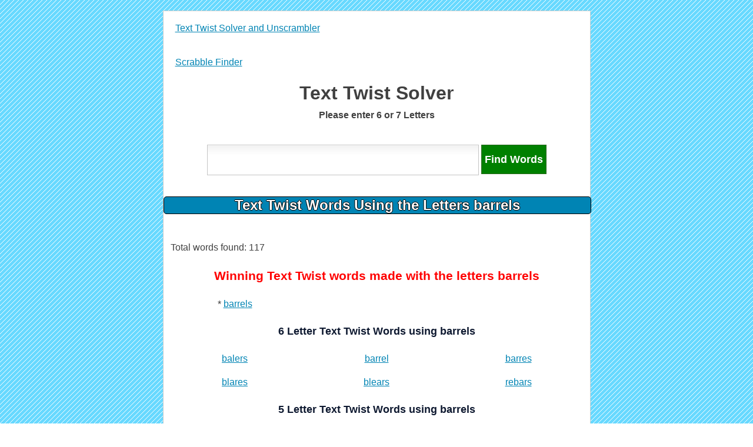

--- FILE ---
content_type: text/html; charset=UTF-8
request_url: http://www.texttwistfinder.com/text-twist-solver/barrels
body_size: 2606
content:


<!DOCTYPE html PUBLIC "-//W3C//DTD XHTML 1.0 Transitional//EN" "http://www.w3.org/TR/xhtml1/DTD/xhtml1-transitional.dtd">
<html xmlns="http://www.w3.org/1999/xhtml">
	<head>
	<link REL="SHORTCUT ICON" HREF="/img/favicon.ico"><script type="text/javascript">
													function SearchSite(){
													   		var ddl = document.getElementById("TextTwistSearch");
													    	var selectedVal = ddl.options[ddl.selectedIndex].value;
													
													   		window.location = '/text-twist-solver/' + document.getElementById("TextTwistSearch").value;
													 }
													 
													 var _gaq = _gaq || [];
													  _gaq.push(['_setAccount', 'UA-33258644-1']);
													  _gaq.push(['_setDomainName', 'texttwistfinder.com']);
													  _gaq.push(['_trackPageview']);

													  (function() {
														var ga = document.createElement('script'); ga.type = 'text/javascript'; ga.async = true;
														ga.src = ('https:' == document.location.protocol ? 'https://ssl' : 'http://www') + '.google-analytics.com/ga.js';
														var s = document.getElementsByTagName('script')[0]; s.parentNode.insertBefore(ga, s);
													  })();
												</script>	<meta http-equiv="Content-Type" content="text/html; charset=utf-8" />
	<meta name="description" content="Text Twist winning word for barrels, Win Text Twist with letters barrels, Winning words for Text Twist with the letters barrels, Text Twist and Super Text Twist Unscrambler" />	<meta name="keywords" content="Free Text Twist word finder for barrels, Text Twist Unscrambler for the letters barrels, Text Twist Word Unscrambler, Free Text Twist Solver, Scrabble solver, scrabble word finder, scrabble words finder, word finder, scrabble solver, scrabble cheat, scrabble finder, scrabble word generator, scrabble word builder, words with friends cheat, scrabble word finder, scrabblefinder, lexulous, anagram" />
	<title>barrels Text Twist Solver | Text Twist Unscramble barrels</title>	<link href="http://www.texttwistfinder.com/css/mainstyle.css" rel="stylesheet" type="text/css" /></head>
<body>
<br/>
	<div id="main">
		<a href = "/">
			<div id="main_header">
				Text Twist Solver and Unscrambler
				
				
			</div>
		</a>
		<a href = "http://www.allscrabblewords.com">
			<div id="main_header">
				Scrabble Finder
			</div>
		</a>
		
		<div id="page_title"><h1>Text Twist Solver<h1></div><div class='searchLabel'>Please enter 6 or 7 Letters</div>		<br/><br/>
		<div id="search_box"><center> <input type='text' class='search' maxlength = '8' name='TextTwistSearch' id='TextTwistSearch' /> <input type="button" value = "Find Words" class = "fb8" onclick="window.location = 'http://www.texttwistfinder.com/text-twist-solver/'+document.getElementById('TextTwistSearch').value;return false"/> 
								</center></div><br/>		<br/>
		<div><div id='sectionHeading'>Text Twist Words Using the Letters barrels</div></div>
		<br/><br/><table class='wordstable'><tr><td class='wordTableTitle' colspan = '3'>Total words found: 117</td></tr><tr><td class='wordTableTitle' colspan = '3'><div class='wordTableTitle'><h3 style="color:red;">Winning Text Twist words made with the letters barrels</h3></div></td></tr><tr><td class='wordstable'><center>* <a href="/text-twist-solver/barrels">barrels</a></center></td></tr><tr><td class='wordTableTitle' colspan = '3'><div class='wordTableTitle'>6 Letter Text Twist Words using barrels</div></td></tr><tr><td class='wordstable'><center><a href="/text-twist-solver/balers">balers</a></center></td><td class='wordstable'><center><a href="/text-twist-solver/barrel">barrel</a></center></td><td class='wordstable'><center><a href="/text-twist-solver/barres">barres</a></center></td></tr><tr><td class='wordstable'><center><a href="/text-twist-solver/blares">blares</a></center></td><td class='wordstable'><center><a href="/text-twist-solver/blears">blears</a></center></td><td class='wordstable'><center><a href="/text-twist-solver/rebars">rebars</a></center></td></tr></tr><tr><td class='wordTableTitle' colspan = '3'><div class='wordTableTitle'>5 Letter Text Twist Words using barrels</div></td></tr><tr><td class='wordstable'><center><a href="/text-twist-solver/abler">abler</a></center></td><td class='wordstable'><center><a href="/text-twist-solver/ables">ables</a></center></td><td class='wordstable'><center><a href="/text-twist-solver/arles">arles</a></center></td></tr><tr><td class='wordstable'><center><a href="/text-twist-solver/baler">baler</a></center></td><td class='wordstable'><center><a href="/text-twist-solver/bales">bales</a></center></td><td class='wordstable'><center><a href="/text-twist-solver/barer">barer</a></center></td></tr><tr><td class='wordstable'><center><a href="/text-twist-solver/bares">bares</a></center></td><td class='wordstable'><center><a href="/text-twist-solver/barre">barre</a></center></td><td class='wordstable'><center><a href="/text-twist-solver/baser">baser</a></center></td></tr><tr><td class='wordstable'><center><a href="/text-twist-solver/bears">bears</a></center></td><td class='wordstable'><center><a href="/text-twist-solver/blare">blare</a></center></td><td class='wordstable'><center><a href="/text-twist-solver/blase">blase</a></center></td></tr><tr><td class='wordstable'><center><a href="/text-twist-solver/blear">blear</a></center></td><td class='wordstable'><center><a href="/text-twist-solver/braes">braes</a></center></td><td class='wordstable'><center><a href="/text-twist-solver/earls">earls</a></center></td></tr><tr><td class='wordstable'><center><a href="/text-twist-solver/lares">lares</a></center></td><td class='wordstable'><center><a href="/text-twist-solver/laser">laser</a></center></td><td class='wordstable'><center><a href="/text-twist-solver/lears">lears</a></center></td></tr><tr><td class='wordstable'><center><a href="/text-twist-solver/rales">rales</a></center></td><td class='wordstable'><center><a href="/text-twist-solver/rares">rares</a></center></td><td class='wordstable'><center><a href="/text-twist-solver/raser">raser</a></center></td></tr><tr><td class='wordstable'><center><a href="/text-twist-solver/reals">reals</a></center></td><td class='wordstable'><center><a href="/text-twist-solver/rears">rears</a></center></td><td class='wordstable'><center><a href="/text-twist-solver/rebar">rebar</a></center></td></tr><tr><td class='wordstable'><center><a href="/text-twist-solver/saber">saber</a></center></td><td class='wordstable'><center><a href="/text-twist-solver/sable">sable</a></center></td><td class='wordstable'><center><a href="/text-twist-solver/sabre">sabre</a></center></td></tr><tr><td class='wordstable'><center><a href="/text-twist-solver/seral">seral</a></center></td></tr><tr><td class='wordTableTitle' colspan = '3'><div class='wordTableTitle'>4 Letter Text Twist Words using barrels</div></td></tr><tr><td class='wordstable'><center><a href="/text-twist-solver/able">able</a></center></td><td class='wordstable'><center><a href="/text-twist-solver/albs">albs</a></center></td><td class='wordstable'><center><a href="/text-twist-solver/ales">ales</a></center></td></tr><tr><td class='wordstable'><center><a href="/text-twist-solver/arbs">arbs</a></center></td><td class='wordstable'><center><a href="/text-twist-solver/ares">ares</a></center></td><td class='wordstable'><center><a href="/text-twist-solver/arse">arse</a></center></td></tr><tr><td class='wordstable'><center><a href="/text-twist-solver/bale">bale</a></center></td><td class='wordstable'><center><a href="/text-twist-solver/bals">bals</a></center></td><td class='wordstable'><center><a href="/text-twist-solver/bare">bare</a></center></td></tr><tr><td class='wordstable'><center><a href="/text-twist-solver/bars">bars</a></center></td><td class='wordstable'><center><a href="/text-twist-solver/base">base</a></center></td><td class='wordstable'><center><a href="/text-twist-solver/bear">bear</a></center></td></tr><tr><td class='wordstable'><center><a href="/text-twist-solver/bels">bels</a></center></td><td class='wordstable'><center><a href="/text-twist-solver/blae">blae</a></center></td><td class='wordstable'><center><a href="/text-twist-solver/brae">brae</a></center></td></tr><tr><td class='wordstable'><center><a href="/text-twist-solver/bras">bras</a></center></td><td class='wordstable'><center><a href="/text-twist-solver/earl">earl</a></center></td><td class='wordstable'><center><a href="/text-twist-solver/ears">ears</a></center></td></tr><tr><td class='wordstable'><center><a href="/text-twist-solver/eras">eras</a></center></td><td class='wordstable'><center><a href="/text-twist-solver/errs">errs</a></center></td><td class='wordstable'><center><a href="/text-twist-solver/labs">labs</a></center></td></tr><tr><td class='wordstable'><center><a href="/text-twist-solver/lars">lars</a></center></td><td class='wordstable'><center><a href="/text-twist-solver/lase">lase</a></center></td><td class='wordstable'><center><a href="/text-twist-solver/lear">lear</a></center></td></tr><tr><td class='wordstable'><center><a href="/text-twist-solver/leas">leas</a></center></td><td class='wordstable'><center><a href="/text-twist-solver/rale">rale</a></center></td><td class='wordstable'><center><a href="/text-twist-solver/rare">rare</a></center></td></tr><tr><td class='wordstable'><center><a href="/text-twist-solver/rase">rase</a></center></td><td class='wordstable'><center><a href="/text-twist-solver/real">real</a></center></td><td class='wordstable'><center><a href="/text-twist-solver/rear">rear</a></center></td></tr><tr><td class='wordstable'><center><a href="/text-twist-solver/rebs">rebs</a></center></td><td class='wordstable'><center><a href="/text-twist-solver/sabe">sabe</a></center></td><td class='wordstable'><center><a href="/text-twist-solver/sale">sale</a></center></td></tr><tr><td class='wordstable'><center><a href="/text-twist-solver/seal">seal</a></center></td><td class='wordstable'><center><a href="/text-twist-solver/sear">sear</a></center></td><td class='wordstable'><center><a href="/text-twist-solver/sera">sera</a></center></td></tr><tr><td class='wordstable'><center><a href="/text-twist-solver/slab">slab</a></center></td><tr><td class='wordTableTitle' colspan = '3'><div class='wordTableTitle'>3 Letter Text Twist Words using barrels</div></td></tr><tr><td class='wordstable'><center><a href="/text-twist-solver/abs">abs</a></center></td><td class='wordstable'><center><a href="/text-twist-solver/alb">alb</a></center></td><td class='wordstable'><center><a href="/text-twist-solver/ale">ale</a></center></td></tr><tr><td class='wordstable'><center><a href="/text-twist-solver/als">als</a></center></td><td class='wordstable'><center><a href="/text-twist-solver/arb">arb</a></center></td><td class='wordstable'><center><a href="/text-twist-solver/are">are</a></center></td></tr><tr><td class='wordstable'><center><a href="/text-twist-solver/ars">ars</a></center></td><td class='wordstable'><center><a href="/text-twist-solver/bal">bal</a></center></td><td class='wordstable'><center><a href="/text-twist-solver/bar">bar</a></center></td></tr><tr><td class='wordstable'><center><a href="/text-twist-solver/bas">bas</a></center></td><td class='wordstable'><center><a href="/text-twist-solver/bel">bel</a></center></td><td class='wordstable'><center><a href="/text-twist-solver/bes">bes</a></center></td></tr><tr><td class='wordstable'><center><a href="/text-twist-solver/bra">bra</a></center></td><td class='wordstable'><center><a href="/text-twist-solver/brr">brr</a></center></td><td class='wordstable'><center><a href="/text-twist-solver/ear">ear</a></center></td></tr><tr><td class='wordstable'><center><a href="/text-twist-solver/els">els</a></center></td><td class='wordstable'><center><a href="/text-twist-solver/era">era</a></center></td><td class='wordstable'><center><a href="/text-twist-solver/err">err</a></center></td></tr><tr><td class='wordstable'><center><a href="/text-twist-solver/ers">ers</a></center></td><td class='wordstable'><center><a href="/text-twist-solver/lab">lab</a></center></td><td class='wordstable'><center><a href="/text-twist-solver/lar">lar</a></center></td></tr><tr><td class='wordstable'><center><a href="/text-twist-solver/las">las</a></center></td><td class='wordstable'><center><a href="/text-twist-solver/lea">lea</a></center></td><td class='wordstable'><center><a href="/text-twist-solver/les">les</a></center></td></tr><tr><td class='wordstable'><center><a href="/text-twist-solver/ras">ras</a></center></td><td class='wordstable'><center><a href="/text-twist-solver/reb">reb</a></center></td><td class='wordstable'><center><a href="/text-twist-solver/res">res</a></center></td></tr><tr><td class='wordstable'><center><a href="/text-twist-solver/sab">sab</a></center></td><td class='wordstable'><center><a href="/text-twist-solver/sae">sae</a></center></td><td class='wordstable'><center><a href="/text-twist-solver/sal">sal</a></center></td></tr><tr><td class='wordstable'><center><a href="/text-twist-solver/sea">sea</a></center></td><td class='wordstable'><center><a href="/text-twist-solver/sel">sel</a></center></td><td class='wordstable'><center><a href="/text-twist-solver/ser">ser</a></center></td></tr><tr><td class='wordTableTitle' colspan = '3'><div class='wordTableTitle'>2 Letter Text Twist Words using barrels</div></td></tr><tr><td class='wordstable'><center><a href="/text-twist-solver/ab">ab</a></center></td><td class='wordstable'><center><a href="/text-twist-solver/ae">ae</a></center></td><td class='wordstable'><center><a href="/text-twist-solver/al">al</a></center></td></tr><tr><td class='wordstable'><center><a href="/text-twist-solver/ar">ar</a></center></td><td class='wordstable'><center><a href="/text-twist-solver/as">as</a></center></td><td class='wordstable'><center><a href="/text-twist-solver/ba">ba</a></center></td></tr><tr><td class='wordstable'><center><a href="/text-twist-solver/be">be</a></center></td><td class='wordstable'><center><a href="/text-twist-solver/el">el</a></center></td><td class='wordstable'><center><a href="/text-twist-solver/er">er</a></center></td></tr><tr><td class='wordstable'><center><a href="/text-twist-solver/es">es</a></center></td><td class='wordstable'><center><a href="/text-twist-solver/la">la</a></center></td><td class='wordstable'><center><a href="/text-twist-solver/re">re</a></center></td></tr></table>				<table class="wordstable">
			<tr>
				<td class = "wordstable">
			Text Twist Finder is an anagram solver for games like Text Twist, Super Text Twist, Jumble, and other anagram based word games like Scrabble and Words With Friends. The Text Twist Finder will help you beat games and pass levels in Text Twist using 6 letters, Super Text Twist using 7 letters, and also in similar games like Anagram Twist for iPhone. Just enter 6 or 7 letters and Text Twist Finder will solve and unscramble the letters giving you the words you need to beat the levels. Enjoy this Text Twist Unscrambler.
				</td>
			</tr>
		</table>
		
			<br/><br/>
			<table class='wordstable'><tr><td class='wordstable' colspan = 1>Also check out <a href="http://www.allscrabblewords.com">Scrabble Word Lists</a> that will help you find the best Scrabble words based on your letters. </td></tr></table>			<br/><br/>
			<div width = "100%" class="copyright"><center>Text Twist is a registered trademark. Texttwistfinder.com is not affiliated with Text Twist. This site is for entertainment and informational purposes only.</center></div>			
	</div>
</body>
</html>

--- FILE ---
content_type: text/css
request_url: http://www.texttwistfinder.com/css/mainstyle.css
body_size: 1254
content:
@CHARSET "ISO-8859-1";

* {
	margin:0px;
	padding:0px;
	font-family:Helvetica, sans-serif;
	
}

 body {
	/*font-size:12px;*/
	background-color:#f1f2f2;
	background:url(../img/1334b.png) top left repeat;
}

h1{
	font-size: 24pt;
	}

A:visited{
		color:#0084B4;
	}
A.head{
	color:black;
	}

A{
	color:#0084B4;
	}

A:HOVER
	{
		color:silver;
	}

#main{
	color:#404040;
	font-size:12pt;
	border:1px solid #ccc;
	position:relative;
	background:#ffffff;
	width:725px;
	margin:0 auto;
	clear:both;
	/*border-radius:5px;
	-moz-border-radius:5px;
	-webkit-border-radius:5px;*/
	/*
	-moz-box-shadow: 1px 1px 2px #000;
	-webkit-box-shadow: 1px 1px 2px #000;
	box-shadow: 1px 1px 2px #000;*/
	/* For IE 8 */
	/*-ms-filter: "progid:DXImageTransform.Microsoft.Shadow(Strength=2, Direction=135, Color='#000000')";*/
	/* For IE 5.5 - 7 */
	/*filter: progid:DXImageTransform.Microsoft.Shadow(Strength=2, Direction=135, Color='#000000');*/
}

#main_header{
	padding:20px;	
	background:#ffffff;
}

#site_sections{
	padding:20px;	
	background:#ffffff;
	
	}

#main_content{
	padding:20px;	
	background:#ffffff;
}

#search_box{
	position: relative; 
	/*left: 50%;*/ 
	/*margin-left: -30%;*/ 
	}

/* Form elements */
	input.search, textarea.search, select.search {
	padding:5px;
	border : 1px solid #C4C4C4;
	background:#ffffff;
	/*background-color : #ffffff;*/
	background-image: url(../img/bg_textbox.png);
	background-repeat: repeat-x;
	color : #0E1930;
	/*color:#C4C4C4;*/
	font-size : 36px;
	/*font-weight : bold;*/
	text-align:center;
	width:450px;
	height:40px; /* replace 2em with your chosen value, in px or whatever */
	/* -moz-border-radius: 5x;
    -webkit-border-radius: 5px;
    border-radius: 5px;*/
}

/* Rounded Corners */
.fb8 {
		vertical-align:top;
		font-size:18px;
		text-align:center;
		color:white;
		font-weight:bold;
		padding:5px;
		/*height:50px;
		width:125px;*/
		height:50px;
		background-color:green;/* #3B8E00;*/

		border: 1px solid #29691D;
}

#page_title{
	padding:5px;
	font-size: 24px;
	font-weight: bold;
	text-align: center;
	}
	
#prefixes{
	padding:5px;
	border: 1px solid #29691D;
	width: 100%;
	}	
	
#left_col
	{
	vertical-align:top;
	float: left; 
	width: 50%;
	}
	
#right_col
	{
	vertical-align:top;
	float: right; 
	width: 50%;
	}
	
#title_letter{
		float:left;
		vertical-align:middle;
		font-size:18px;
		text-align:center;
		color:black;
		font-weight:bold;
		padding:5px;
		height:20px;
		width:20px;
		background-color: #FFE4B5;
		-moz-border-radius: 5px;
		-webkit-border-radius: 5px;
		border-radius: 5px;
		border: 1px solid #FFE4B5;
	}
	
table.wordstable{
		/*border-style: none;*/
		width:100%;
		/*border:2px solid black;*/
	}
td.wordstable{
		padding:10px;
		width:33%;
		font-size:16px;
		/*border:2px solid black;*/
	}

td.wordTableTitle{
		padding:10px;
		font-size:16px;
		/*border:2px solid black;*/
	}
	
div.copyright{
	font-size:12px;
	}
	
div.searchLabel{
		padding:5px;
		font-size: 16px;
		font-weight: bold;
		text-align: center;
	}


div.wordTableTitle{
	
		font-size:18px;
		text-align:center;
		color:graytext;
		font-weight:bold;
		padding:5px;
		/*background-color: #FFE4B5;*/
		/*-moz-border-radius: 5px;
		-webkit-border-radius: 5px;
		border-radius: 5px;
		border:1px solid #ccc;*/
		color : #0E1930;
		/*border: 1px solid #FFE4B5;*/
		/*background:url(../img/1334b.png) top left repeat;*/
	}
	
#sectionHeading{
		/*padding:10px;*/
		text-shadow: -1px 0 black, 0 1px black, 1px 0 black, 0 -1px black;
		text-align:center;
		font-size:24px;
		vertical-align:middle;
		width:100%;
		border:1px solid black;
		color:white;
		font-weight:bold;
		background-color: #0084B4;
		-moz-border-radius: 5px;
		-webkit-border-radius: 5px;
		border-radius: 5px;
	}